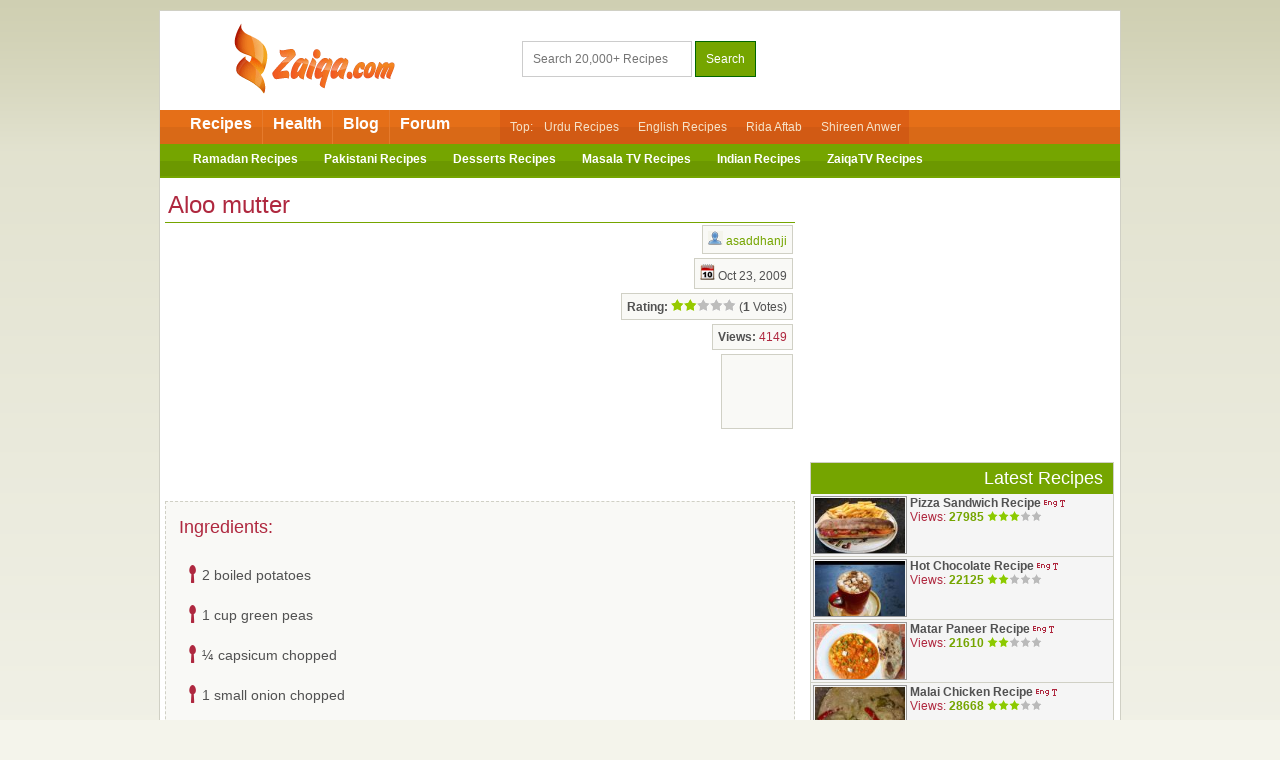

--- FILE ---
content_type: text/html; charset=UTF-8
request_url: http://www.zaiqa.com/recipe/985/aloo-mutter/
body_size: 6712
content:

<!DOCTYPE html>
<html xmlns="//www.w3.org/1999/xhtml">
<head>
<title>Aloo mutter | Zaiqa</title>
<meta name="description" content="Quick recipe for a main dish" />
<meta http-equiv="Content-Type" content="text/html; charset=UTF-8" />
<meta name="google-site-verification" content="8PW60Pj4rSsxmlMugQ9VRHJJHdW-jZ7G3ZlJidMK_Ms" />
<meta property="og:site_name" content="Zaiqa" />
<meta property="og:type" content="article" />
<meta property="og:image" content="https://www.zaiqa.com/contents/thumbs240x/985.jpg" />
<meta property="og:url" content="https://www.zaiqa.com/recipe/985/aloo-mutter/" />
<meta property="og:title" content="Aloo mutter" />
<meta property="og:description" content="Quick recipe for a main dish" />
<meta property="fb:app_id" content="127213147356631" />



<meta name="viewport" content="width=device-width, initial-scale=1">
<link rel="stylesheet" href="/normalize.css">
<link rel="stylesheet" href="/style.css">
<link rel="stylesheet" href="//netdna.bootstrapcdn.com/font-awesome/4.7.0/css/font-awesome.min.css" type="text/css" media="all" />
	
<script src="/includes/zaiqa.js"></script>

<script type="text/javascript">
window.google_analytics_uacct = "UA-2324352-7";
</script>

<script type="text/javascript">
var gaJsHost = (("https:" == document.location.protocol) ? "https://ssl." : "http://www.");
document.write(unescape("%3Cscript src='" + gaJsHost + "google-analytics.com/ga.js' type='text/javascript'%3E%3C/script%3E"));
</script>
<script type="text/javascript">
try {
var pageTracker = _gat._getTracker("UA-2324352-7");
pageTracker._trackPageview();
} catch(err) {}</script>


<script type='text/javascript'>
  var googletag = googletag || {};
  googletag.cmd = googletag.cmd || [];
  (function() {
    var gads = document.createElement('script');
    gads.async = true;
    gads.type = 'text/javascript';
    var useSSL = 'https:' == document.location.protocol;
    gads.src = (useSSL ? 'https:' : 'http:') +
      '//www.googletagservices.com/tag/js/gpt.js';
    var node = document.getElementsByTagName('script')[0];
    node.parentNode.insertBefore(gads, node);
  })();
</script>

<script type='text/javascript'>
  googletag.cmd.push(function() {
    googletag.defineSlot('/1006664/Z12', [728, 90], 'div-gpt-ad-1464431900418-0').addService(googletag.pubads());
    googletag.pubads().enableSingleRequest();
    googletag.enableServices();
  });
</script>

<script type='text/javascript'>
  googletag.cmd.push(function() {
    googletag.defineSlot('/1006664/Z13', [728, 90], 'div-gpt-ad-1464434114913-0').addService(googletag.pubads());
    googletag.pubads().enableSingleRequest();
    googletag.enableServices();
  });
</script>

<script type='text/javascript'>
  googletag.cmd.push(function() {
    googletag.defineSlot('/1006664/Z22', [300, 250], 'div-gpt-ad-1464436166905-0').addService(googletag.pubads());
    googletag.pubads().enableSingleRequest();
    googletag.enableServices();
  });
</script>

<script type='text/javascript'>
  googletag.cmd.push(function() {
    googletag.defineSlot('/1006664/ZMR2', [300, 250], 'div-gpt-ad-1467375345423-0').addService(googletag.pubads());
    googletag.pubads().enableSingleRequest();
    googletag.enableServices();
  });
</script>

<script type="text/javascript">
  window._taboola = window._taboola || [];
  _taboola.push({category:'auto'});
  !function (e, f, u) {
    e.async = 1;
    e.src = u;
    f.parentNode.insertBefore(e, f);
  }(document.createElement('script'),
  document.getElementsByTagName('script')[0],
  '//cdn.taboola.com/libtrc/zaiqa/loader.js');
</script> 
<script>(function() {
var _fbq = window._fbq || (window._fbq = []);
if (!_fbq.loaded) {
var fbds = document.createElement('script');
fbds.async = true;
fbds.src = '//connect.facebook.net/en_US/fbds.js';
var s = document.getElementsByTagName('script')[0];
s.parentNode.insertBefore(fbds, s);
_fbq.loaded = true;
}
_fbq.push(['addPixelId', '558834037603314']);
})();
window._fbq = window._fbq || [];
window._fbq.push(['track', 'PixelInitialized', {}]);
</script>

<noscript><img height="1" width="1" alt="" style="display:none" src="https://www.facebook.com/tr?id=558834037603314&amp;ev=PixelInitialized" /></noscript>

<script async src="//pagead2.googlesyndication.com/pagead/js/adsbygoogle.js"></script>
<script>
  (adsbygoogle = window.adsbygoogle || []).push({
    google_ad_client: "ca-pub-3327591199001531",
    enable_page_level_ads: true
  });
</script>
</head>
<body>

<div id="fb-root"></div>
<script>
  window.fbAsyncInit = function() {
    FB.init({
      appId      : '127213147356631',
      xfbml      : true,
      version    : 'v2.8'
    });
    FB.AppEvents.logPageView();
  };

  (function(d, s, id){
     var js, fjs = d.getElementsByTagName(s)[0];
     if (d.getElementById(id)) {return;}
     js = d.createElement(s); js.id = id;
     js.src = "//connect.facebook.net/en_US/sdk.js";
     fjs.parentNode.insertBefore(js, fjs);
   }(document, 'script', 'facebook-jssdk'));
</script>

	<div class="container">
		<div class="header section group">
			<div class="logo col span_1_of_3">
				<a href="/"><img class="logoimg" src="/images/logo2.gif" alt="Zaiqa Cooking Recipes"></a>
			</div>
			<div class="search col span_1_of_3">
				<form method="post" action="/search.php">
					<input type="text" name="stxt" class="stxt" placeholder="Search 20,000+ Recipes" />
					<input type="hidden" name="searchin" value="text">
					<input type="submit" name="submit" value="Search" class="button-primary"/>
				</form>
			</div>
            
		</div>
		
		<div class="section group">
			<div class="menu">
				<div class="mainlinks">
				<ul>
					<li><a href="/">Recipes</a></li>
					<li><a href="/health/">Health</a></li>
					<li><a href="/blog/">Blog</a></li>
					<li><a href="/forum/" class="m1_last">Forum</a></li>
				</ul>
				</div>
				<div class="sublinks">
					Top:
					<a href="/recipes/urdu/">Urdu Recipes</a>
					<a href="/recipes/english/">English Recipes</a>
					<a href="/recipes/rida-aftab/" class="hide780">Rida Aftab</a>
					<a href="/recipes/shireen-anwar/" class="hide780">Shireen Anwer</a>
				</div>
			</div>
		</div>

				
		<div class="section group">
			<div class="menu2">
				<ul>
					<li><a href="/recipes/ramadan/">Ramadan Recipes</a></li>
					<li><a href="/recipes/pakistani/">Pakistani Recipes</a></li>
					<li><a href="/recipes/sweets-desserts/">Desserts Recipes</a></li>
					<li class="hide650"><a href="/recipes/masala-tv/">Masala TV Recipes</a></li>
					<li class="hide780"><a href="/recipes/indian/">Indian Recipes</a></li>
					<li class="hide850"><a href="/recipes/zaiqa-tv/">ZaiqaTV Recipes</a></li>
				</ul>
			</div>
		</div>
		

		<div class="section group">

		
			<div class="col span_2_of_3">
<!--INFOLINKS_ON-->				<div class="recipes leftgap">
<script type='text/javascript'>
var astart = 'true';
</script>


					<h1 class="btm_green">Aloo mutter</h1>
					
															<div class="recipe_author group">
					
												<div class="adbox2 left" style="max-width: 300px;">
							<script async src="//pagead2.googlesyndication.com/pagead/js/adsbygoogle.js"></script>
							<!-- Zaiqa - 300x250 - Recipe -->
							<ins class="adsbygoogle"
								 style="display:inline-block;width:300px;height:250px"
								 data-ad-client="ca-pub-3327591199001531"
								 data-ad-slot="2367322332"></ins>
							<script>
							(adsbygoogle = window.adsbygoogle || []).push({});
							</script>
						</div>						
						<div class="authinfo right"><img src="/images/icouser.gif" /> <a href="/user/1269">asaddhanji</a></div>
						<div class="authinfo right"><img src="/images/icocalendar.gif" /> Oct 23, 2009</div>
						<div class="authinfo right"><b>Rating:</b> <img src="/images/s2.gif" alt="1 Star" title="1 Star" id="st1" onMouseOver="rating('1');" onMouseOut="clear_rating('1');" onClick="vote('985','1');"><img src="/images/s2.gif" alt="2 Star" title="2 Star" id="st2" onMouseOver="rating('2');" onMouseOut="clear_rating('2');" onClick="vote('985','2');"><img src="/images/s1.gif" alt="3 Star" title="3 Star" id="st3" onMouseOver="rating('3');" onMouseOut="clear_rating('3');" onClick="vote('985','3');"><img src="/images/s1.gif" alt="4 Star" title="4 Star" id="st4" onMouseOver="rating('4');" onMouseOut="clear_rating('4');" onClick="vote('985','4');"><img src="/images/s1.gif" alt="5 Star" title="5 Star" id="st5" onMouseOver="rating('5');" onMouseOut="clear_rating('5');" onClick="vote('985','5');"> (<strong>1</strong> Votes)</div>
						<div class="authinfo right"><b>Views:</b> <span style="color:#af283f;">4149</span></div>
						<div class="authinfo right"><iframe src="//www.facebook.com/plugins/like.php?href=https%3A%2F%2Fwww.zaiqa.com/recipe/985/aloo-mutter/&amp;layout=box_count&amp;show_faces=false&amp;width=60&amp;action=like&amp;colorscheme=light&amp;height=60" scrolling="no" frameborder="0" style="border:none; overflow:hidden; width:60px; height:60px;" allowTransparency="true"></iframe></div>

					</div>
										
					<div class="recipebox">

					<h2>Ingredients:</h2>
<ul>
<li>2 boiled potatoes </li>
<li>1 cup green peas </li>
<li>&frac14; capsicum chopped </li>
<li>1 small onion chopped </li>
<li>1 tsp chilli powder</li>
<li>&frac12; tsp turmeric powder</li>
<li>1/2 cup tomato puree </li>
<li>1 tbsp cream</li>
<li>a pinch sugar</li>
<li>1 tsp oil</li>
<li>salt to taste</li></ul>
<h2>Method:</h2>
<ol>
<li>Heat the oil, add onion, chili powder &amp; turmeric &amp; stir for a few seconds. </li>
<li>Add tomato puree, potatoes, green peas &amp; capsicum &amp; stir again. </li>
<li>Add sugar &amp; salt and mix well. </li>
<li>Just before serving, add the cream to the gravy &amp; mix well. </li>
<li>Serve hot.</li></ol><br />
								
					</div> <!-- Recipe Box -->


<script type="text/javascript">
amzn_assoc_placement = "adunit0";
amzn_assoc_search_bar = "false";
amzn_assoc_tracking_id = "zaiqa-20";
amzn_assoc_ad_mode = "manual";
amzn_assoc_ad_type = "smart";
amzn_assoc_marketplace = "amazon";
amzn_assoc_region = "US";
amzn_assoc_title = "Picked For You";
amzn_assoc_asins = "B015ORL3B8,B00XTAFYKY,B00HNTPEWU,B00QPNVC0I";
amzn_assoc_linkid = "4e0243d3c51bcf646873fc3a6171779a";
</script>
<script src="//z-na.amazon-adsystem.com/widgets/onejs?MarketPlace=US"></script>

					<div style="margin:0;width:336px;">
<script async src="//pagead2.googlesyndication.com/pagead/js/adsbygoogle.js"></script>
<!-- Zaiqa - LR - Recipe 2 -->
<ins class="adsbygoogle"
     style="display:inline-block;width:336px;height:280px"
     data-ad-client="ca-pub-3327591199001531"
     data-ad-slot="4793039537"></ins>
<script>
(adsbygoogle = window.adsbygoogle || []).push({});
</script>
</div><div style="max-height:300px;margin-bottom:60px;">
<script async src="//pagead2.googlesyndication.com/pagead/js/adsbygoogle.js"></script>
<!-- Zaiqa - Matched w-Ads -->
<ins class="adsbygoogle"
     style="display:block"
     data-ad-client="ca-pub-3327591199001531"
     data-ad-slot="5484575536"
     data-ad-format="autorelaxed"></ins>
<script>
(adsbygoogle = window.adsbygoogle || []).push({});
</script>
</div>
					<p>Quick recipe for a main dish</p>

					<div class="tags">
						Tags: 
						<a href="/recipes/aloo-mutter-salan/">Aloo Mutter Salan</a>, <a href="/recipes/potato-pea-gravy/">Potato Pea Gravy</a>, <a href="/recipes/aloo-mutter/">Aloo mutter</a>					</div> <!-- tags -->



					<div class="related_recipes">
						<div class="latest_head">Related Recipes</div>
						<div class="rlist">
							<ul>
																<li class="group"><a href="/recipe/61/aloo-bukharay-ki-chutni/"><div class="recipelist_thumb"><img src="/contents/thumbs120x/61.jpg"></div>Aloo Bukharay Ki Chutni</a></li>
																<li class="group"><a href="/recipe/917/aloo-ki-kachoriyan-by-chef-zubaida-tariq/"><div class="recipelist_thumb"><img src="/contents/thumbs120x/917.jpg"></div>Aloo ki Kachoriyan By Chef Zubaida Tariq</a></li>
																<li class="group"><a href="/recipe/918/aloo-ki-salad-by-chef-zubaida-tariq/"><div class="recipelist_thumb"><img src="/contents/thumbs120x/918.jpg"></div>Aloo KI Salad By Chef Zubaida Tariq,</a></li>
																<li class="group"><a href="/recipe/919/aloo-keema-by-chef-zubaida-tariq/"><div class="recipelist_thumb"><img src="/contents/thumbs120x/919.jpg"></div>Aloo Keema By Chef Zubaida Tariq</a></li>
														</ul>
						</div>
					</div> <!-- related recipes -->

					<div class="related_categories">
						<div class="latest_head">Related Categories</div>
						<div class="related_list">
						<a href="/recipes/stove/">Stove</a><a href="/recipes/potatoe/">Potatoe</a><a href="/recipes/pakistani/">Pakistani</a><a href="/recipes/hot/">Hot</a><a href="/recipes/vegetables/">Vegetables</a>						</div>
					</div> <!-- related categories -->

					
					<div class="comments">
						<div class="latest_head">Comments (0)</div>
						<div class="comments_list">
						You must be logged in to comment							<ul>
														</ul>
						</div>
					</div> <!-- comments -->

				</div>			</div><!-- END Main -->

			<div class="sidebar col span_1_of_3">
				
<div class="adbox">
<script async src="//pagead2.googlesyndication.com/pagead/js/adsbygoogle.js"></script>
<!-- Zaiqa - Right -->
<ins class="adsbygoogle"
     style="display:block"
     data-ad-client="ca-pub-3327591199001531"
     data-ad-slot="9412817537"
     data-ad-format="auto"></ins>
<script>
(adsbygoogle = window.adsbygoogle || []).push({});
</script>
</div>
<div class="adbox">
<div class="fb-page"
	data-href="https://www.facebook.com/zaiqacom"
	data-width="300"
	data-small-header="true"
	data-hide-cover="false"
	data-show-facepile="true"
	data-show-posts="false">
</div>
</div>
				
				<div class="latest_recipes">
					<div class="latest_head">Latest Recipes</div>
					<div class="latest_list">
						<ul>
													<li class="group"><a href="/recipe/36975/pizza-sandwich/"><div class="recipelist_thumb"><img src="/contents/thumbs120x/36975.jpg"></div> Pizza Sandwich Recipe</a> <img src="/images/english.gif"> <img src="/images/txt.gif"><br>Views: <span class="bold green">27985</span> <img src="/images/star3.gif" height="10" width="55" border="0">
							</li>
													<li class="group"><a href="/recipe/36974/hot-chocolate/"><div class="recipelist_thumb"><img src="/contents/thumbs120x/36974.jpg"></div> Hot Chocolate Recipe</a> <img src="/images/english.gif"> <img src="/images/txt.gif"><br>Views: <span class="bold green">22125</span> <img src="/images/star2.gif" height="10" width="55" border="0">
							</li>
													<li class="group"><a href="/recipe/36973/matar-paneer/"><div class="recipelist_thumb"><img src="/contents/thumbs120x/36973.jpg"></div> Matar Paneer Recipe</a> <img src="/images/english.gif"> <img src="/images/txt.gif"><br>Views: <span class="bold green">21610</span> <img src="/images/star2.gif" height="10" width="55" border="0">
							</li>
													<li class="group"><a href="/recipe/36972/malai-chicken/"><div class="recipelist_thumb"><img src="/contents/thumbs120x/36972.jpg"></div> Malai Chicken Recipe</a> <img src="/images/english.gif"> <img src="/images/txt.gif"><br>Views: <span class="bold green">28668</span> <img src="/images/star3.gif" height="10" width="55" border="0">
							</li>
													<li class="group"><a href="/recipe/36971/oreo-cupcakes/"><div class="recipelist_thumb"><img src="/contents/thumbs120x/36971.jpg"></div> Oreo Cupcakes Recipe</a> <img src="/images/english.gif"> <img src="/images/txt.gif"><br>Views: <span class="bold green">22791</span> <img src="/images/star1.gif" height="10" width="55" border="0">
							</li>
													<li class="group"><a href="/recipe/36970/vegetable-biryani/"><div class="recipelist_thumb"><img src="/contents/thumbs120x/36970.jpg"></div> Vegetable Biryani Recipe</a> <img src="/images/english.gif"> <img src="/images/txt.gif"><br>Views: <span class="bold green">23109</span> <img src="/images/star3.gif" height="10" width="55" border="0">
							</li>
													<li class="group"><a href="/recipe/36969/tiramisu-cupcake/"><div class="recipelist_thumb"><img src="/contents/thumbs120x/36969.jpg"></div> Tiramisu Cupcake Recipe</a> <img src="/images/english.gif"> <img src="/images/txt.gif"><br>Views: <span class="bold green">22151</span> <img src="/images/star3.gif" height="10" width="55" border="0">
							</li>
													<li class="group"><a href="/recipe/36968/chicken-caesar-salad/"><div class="recipelist_thumb"><img src="/contents/thumbs120x/36968.jpg"></div> Chicken Caesar Salad Recipe</a> <img src="/images/english.gif"> <img src="/images/txt.gif"><br>Views: <span class="bold green">21220</span> <img src="/images/star3.gif" height="10" width="55" border="0">
							</li>
													<li class="group"><a href="/recipe/36967/rainbow-cake/"><div class="recipelist_thumb"><img src="/contents/thumbs120x/36967.jpg"></div> Rainbow Cake Recipe</a> <img src="/images/english.gif"> <img src="/images/txt.gif"><br>Views: <span class="bold green">20493</span> <img src="/images/star2.gif" height="10" width="55" border="0">
							</li>
													<li class="group"><a href="/recipe/36966/white-chicken-pasta/"><div class="recipelist_thumb"><img src="/contents/thumbs120x/36966.jpg"></div> White Chicken Pasta Recipe</a> <img src="/images/english.gif"> <img src="/images/txt.gif"><br>Views: <span class="bold green">23063</span> <img src="/images/star2.gif" height="10" width="55" border="0">
							</li>
													<li class="group"><a href="/recipe/36965/spicy-fried-chicken/"><div class="recipelist_thumb"><img src="/contents/thumbs120x/36965.jpg"></div> Spicy Fried Chicken Recipe</a> <img src="/images/english.gif"> <img src="/images/txt.gif"><br>Views: <span class="bold green">23224</span> <img src="/images/star1.gif" height="10" width="55" border="0">
							</li>
													<li class="group"><a href="/recipe/36964/pasanda-biryani/"><div class="recipelist_thumb"><img src="/contents/thumbs120x/36964.jpg"></div> Pasanda Biryani Recipe</a> <img src="/images/english.gif"> <img src="/images/txt.gif"><br>Views: <span class="bold green">20410</span> <img src="/images/star2.gif" height="10" width="55" border="0">
							</li>
													<li class="group"><a href="/recipe/36963/dhaba-dal/"><div class="recipelist_thumb"><img src="/contents/thumbs120x/36963.jpg"></div> Dhaba Dal Recipe</a> <img src="/images/english.gif"> <img src="/images/txt.gif"><br>Views: <span class="bold green">22361</span> <img src="/images/star1.gif" height="10" width="55" border="0">
							</li>
													<li class="group"><a href="/recipe/36962/chicken-malai-handi/"><div class="recipelist_thumb"><img src="/contents/thumbs120x/36962.jpg"></div> Chicken Malai Handi Recipe</a> <img src="/images/english.gif"> <img src="/images/txt.gif"><br>Views: <span class="bold green">22296</span> <img src="/images/star3.gif" height="10" width="55" border="0">
							</li>
													<li class="group"><a href="/recipe/36961/szechuan-soup/"><div class="recipelist_thumb"><img src="/contents/thumbs120x/36961.jpg"></div> Szechuan Soup Recipe</a> <img src="/images/english.gif"> <img src="/images/txt.gif"><br>Views: <span class="bold green">20354</span> <img src="/images/star1.gif" height="10" width="55" border="0">
							</li>
													<li class="group"><a href="/recipe/36959/masala-bhindi/"><div class="recipelist_thumb"><img src="/contents/thumbs120x/36959.jpg"></div> Masala Bhindi Recipe</a> <img src="/images/english.gif"> <img src="/images/txt.gif"><br>Views: <span class="bold green">23193</span> <img src="/images/star3.gif" height="10" width="55" border="0">
							</li>
													<li class="group"><a href="/recipe/36958/chicken-stroganoff/"><div class="recipelist_thumb"><img src="/contents/thumbs120x/36958.jpg"></div> Chicken Stroganoff Recipe</a> <img src="/images/english.gif"> <img src="/images/txt.gif"><br>Views: <span class="bold green">18186</span> <img src="/images/star1.gif" height="10" width="55" border="0">
							</li>
													<li class="group"><a href="/recipe/36957/peppercorn-steak/"><div class="recipelist_thumb"><img src="/contents/thumbs120x/36957.jpg"></div> Peppercorn Steak Recipe</a> <img src="/images/english.gif"> <img src="/images/txt.gif"><br>Views: <span class="bold green">18586</span> <img src="/images/star1.gif" height="10" width="55" border="0">
							</li>
													<li class="group"><a href="/recipe/36956/reshmi-chicken-biryani/"><div class="recipelist_thumb"><img src="/contents/thumbs120x/36956.jpg"></div> Reshmi Chicken Biryani Recipe</a> <img src="/images/english.gif"> <img src="/images/txt.gif"><br>Views: <span class="bold green">22591</span> <img src="/images/star2.gif" height="10" width="55" border="0">
							</li>
													<li class="group"><a href="/recipe/36955/buffalo-wings/"><div class="recipelist_thumb"><img src="/contents/thumbs120x/36955.jpg"></div> Buffalo Wings Recipe</a> <img src="/images/english.gif"> <img src="/images/txt.gif"><br>Views: <span class="bold green">20120</span> <img src="/images/star1.gif" height="10" width="55" border="0">
							</li>
													<li class="group"><a href="/recipe/36954/chicken-65/"><div class="recipelist_thumb"><img src="/contents/thumbs120x/36954.jpg"></div> Chicken 65 Recipe</a> <img src="/images/english.gif"> <img src="/images/txt.gif"><br>Views: <span class="bold green">25061</span> <img src="/images/star2.gif" height="10" width="55" border="0">
							</li>
													<li class="group"><a href="/recipe/36953/vegetable-burger/"><div class="recipelist_thumb"><img src="/contents/thumbs120x/36953.jpg"></div> Vegetable Burger Recipe</a> <img src="/images/english.gif"> <img src="/images/txt.gif"><br>Views: <span class="bold green">20126</span> <img src="/images/star1.gif" height="10" width="55" border="0">
							</li>
													<li class="group"><a href="/recipe/36952/chocolate-brownie-sizzler/"><div class="recipelist_thumb"><img src="/contents/thumbs120x/36952.jpg"></div> Chocolate Brownie Sizzler Recipe</a> <img src="/images/english.gif"> <img src="/images/txt.gif"><br>Views: <span class="bold green">20570</span> <img src="/images/star1.gif" height="10" width="55" border="0">
							</li>
													<li class="group"><a href="/recipe/36951/beef-nachos/"><div class="recipelist_thumb"><img src="/contents/thumbs120x/36951.jpg"></div> Beef Nachos Recipe</a> <img src="/images/english.gif"> <img src="/images/txt.gif"><br>Views: <span class="bold green">19584</span> <img src="/images/star1.gif" height="10" width="55" border="0">
							</li>
													<li class="group"><a href="/recipe/36950/bohri-chicken/"><div class="recipelist_thumb"><img src="/contents/thumbs120x/36950.jpg"></div> Bohri Chicken Recipe</a> <img src="/images/english.gif"> <img src="/images/txt.gif"><br>Views: <span class="bold green">21923</span> <img src="/images/star3.gif" height="10" width="55" border="0">
							</li>
												</ul>
					</div>
				</div><!-- END Latest Recipes -->

				
								
								
				<div class="latest_blog">
					<div class="latest_head">Health</div>
					<ul>
					<li><a href="/beauty/skin-whitening-remedies/">Simple Remedies For Skin Whitening At Home</a></li><li><a href="/beauty/shiny-healthy-nails/">11 Things You Can Do For Clean, Shiny And Healthy Nails</a></li><li><a href="/beauty/under-eye-wrinkles/">How To Remove Under-Eye Wrinkles Naturally</a></li><li><a href="/beauty/clear-spotless-skin-remedies/">7 Easy Home Remedies For Clear Spotless Skin</a></li><li><a href="/health/best-fruits-diabetics/">9 Best Fruits That Are Good For Diabetics</a></li>					</ul>
				</div><!-- END Latest Articles -->

				<div class="latest_blog">
					<div class="latest_head">Recent Blog Posts</div>
					<ul>
					<li><a href="/blog/importance-water-intake-winters">Importance of Water Intake in Winters</a></li><li><a href="/blog/heat-winter-dash-winter-spices">Heat This Winter with the Dash of Winter Spices</a></li><li><a href="/blog/common-winter-allergies-natural-ways-cure">5 Most Common Winter Allergies and Natural Ways to Cure Them</a></li><li><a href="/blog/facial-massage-skin-benefits">7 Ways Facial Massage Can Be Beneficial for Your Skin</a></li><li><a href="/blog/winter-weather-causes-dry-skin">10 Reasons That Cause Dry Skin in Winter Weathers</a></li>					</ul>
				</div><!-- END Latest Blog -->
				
								
				<div class="latest_comments">
					<div class="latest_head">Latest Comments</div>
					<div class="latest_comments_com gray">
					
					- <b>Unique Larki:</b> i made aalloo keema today... <a href="/recipe/9022/anda-gosht-aloo-qeema-and-fry-maash-daal-lari-adda-special-by-shireen-anwer/">#</a><br>
- <b>Unique Larki:</b> I tried Mash ki daal yest... <a href="/recipe/16843/dhaba-maash-daal-and-dhaba-chicken-karahi-by-farah-jahanzeb-khan/">#</a><br>
- <b>seemva:</b> thanks for reposting this... <a href="/recipe/11188/chicken-pasta-red-sauce-shikam-puri-goli-kabab-and-chocolate-macaroons-cake-eid-day-1-by-shireen-anwer/">#</a><br>
- <b>ayeshaimran61:</b> why can&#039;t i see any ... <a href="/recipe/26579/keri-ka-sharbat-by-chef-gulzar/">#</a><br>
- <b>ayeshaimran61:</b> can&#039;t watch video
 ... <a href="/recipe/20159/makhaddi-halwa-chicken-katakat-and-yakhni-pulao-by-shireen-anwer/">#</a><br>
- <b>Noureen:</b> Hi,

Your secret tips f... <a href="/recipe/6794/tikka-biryani-and-aloo-bukhara-ki-chatni-by-chef-samina/">#</a><br>
- <b>saman s:</b> Hi I&#039;m not able to v... <a href="/recipe/4682/khara-masala-gosht-by-shireen-anwer/">#</a><br>
- <b>irfanamughal:</b> I want to see video dhaga... <a href="/recipe/11887/dhaga-kabab-and-bbq-raita-by-shireen-anwer/">#</a><br>
- <b>12rukhsana:</b> why is video not play?
 ... <a href="/recipe/8408/chinioti-handi-and-gulab-jamun-by-shireen-anwer/">#</a><br>
- <b>saramoin:</b> Why these videos of *Hot ... <a href="/recipe/3453/eclairs-by-ayesha-omar/">#</a><br>

					</div>
				</div><!-- END comments -->


				
				

			</div> <!-- sidebar -->
		</div>

		<div class="footer">
			<div class="section group" style="background: #ebebdd; border-top: #d0d0c5 1px solid; border-bottom: #d0d0c5 1px solid;">
				<div class="col span_2_of_3" style="padding: 25px 0px;">
					<a href="/">Home</a> | <a href="/glossary/">Glossary</a> | <a href="/contact">Contact</a> | <a href="/policy">Privacy Policy</a> | <a href="/policy#tos">Terms of Services</a> | <a href="/policy#copyright">Copyright / DMCA</a> | <a href="/rss.php">RSS</a>
				</div>
				<div class="col span_1_of_3" style="vertical-align:middle;">
					<strong>FOLLOW US ON</strong><br /><br />
					<a href="https://www.facebook.com/zaiqacom/"><img src="/images/social-facebook.png" /></a> 
				 	<a href="https://twitter.com/zaiqacom"><img src="/images/social-twitter.png" /></a> 
				 	<a href="https://www.pinterest.com/zaiqacom/"><img src="/images/social-pinterest.png" /></a>
				</div>
			</div>
			
			<div class="right" style="padding: 10px;">
				Division of: <a href="http://www.avonix.com/">Avonix.com</a>
			</div>
		</div>
	</div>

<script type="text/javascript">
    var infolink_pid = 468809;
    var infolink_wsid = 0;
</script>
<script type="text/javascript" src="//resources.infolinks.com/js/infolinks_main.js"></script>


 <script type="text/javascript">
  window._taboola = window._taboola || [];
  _taboola.push({flush: true});
</script> 

</body>
</html><!-- 0.27572 -->

--- FILE ---
content_type: text/html; charset=utf-8
request_url: https://www.google.com/recaptcha/api2/aframe
body_size: 267
content:
<!DOCTYPE HTML><html><head><meta http-equiv="content-type" content="text/html; charset=UTF-8"></head><body><script nonce="exIa8uUjvdhXkNmtMgghDw">/** Anti-fraud and anti-abuse applications only. See google.com/recaptcha */ try{var clients={'sodar':'https://pagead2.googlesyndication.com/pagead/sodar?'};window.addEventListener("message",function(a){try{if(a.source===window.parent){var b=JSON.parse(a.data);var c=clients[b['id']];if(c){var d=document.createElement('img');d.src=c+b['params']+'&rc='+(localStorage.getItem("rc::a")?sessionStorage.getItem("rc::b"):"");window.document.body.appendChild(d);sessionStorage.setItem("rc::e",parseInt(sessionStorage.getItem("rc::e")||0)+1);localStorage.setItem("rc::h",'1769509323681');}}}catch(b){}});window.parent.postMessage("_grecaptcha_ready", "*");}catch(b){}</script></body></html>

--- FILE ---
content_type: text/css
request_url: http://www.zaiqa.com/style.css
body_size: 2794
content:
body {
	background: #f4f4eb;
	background: #f4f4eb url(/images/bg.gif) repeat-x;
	font-family: "Trebuchet MS", Arial, Helvetica, sans-serif;
	font-size: 12px;
	color: #525252;
	margin: 10px auto 10px auto;
}

a {
	text-decoration: none;
	color: #75a500;
}
a:hover {
	text-decoration: underline;
	color: #75a500;
}

h1, h2, h3 {
	margin: 0;
	padding: 3px;
	font-family: "Trebuchet MS",Arial,Helvetica,sans-serif;
	color: #af283f;
	font-size: 24px;
	font-weight: normal;
}

h2 {
	font-size: 18px;
}

h3 {
	color: #75a500;
	font-size:16px;
}

.btm_green {
	border-bottom: #75a500 1px solid;
}

.container {
	margin: 0 auto;
	max-width: 960px;
	background: #fff;
	border: #d0d0c5 1px solid;
}

.green {
	color: #75a500;
}
.gray {
	color: #525252;
}
.maroon {
	color: #af283f;
}
.bold {
	font-weight: bold;
}
.rightalign {
	text-align: right;
}
.left {
	float: left;
}
.right {
	float: right;
}

/*  SECTIONS  */
.section {
	clear: both;
	padding: 0px;
	margin: 0px;
}

/*  COLUMN SETUP  */
.col {
	display: block;
	float:left;
	margin: 1% 0 1% 1.6%;
}
.col:first-child { margin-left: 0; }


/*  GROUPING  */
.group:before,
.group:after {
	content:"";
	display:table;
}
.group:after {
	clear:both;
}
.group {
    zoom:1; /* For IE 6/7 */
}

/*  GRID OF THREE  */
.span_3_of_3 {
	width: 100%;
}
.span_2_of_3 {
	width: 66.1%;
}
.span_1_of_3 {
	width: 32.2%;
}

a {
	text-decoration: none;
}

.logo {
	text-align: center;
	height: 80px;
}

.search {
	height: 60px;
	padding-top: 20px;
	text-align: center;
}

.search input {
	color: #666666;
	padding: 10px 10px;
	border: #cccccc 1px solid;
	font-family: Arial, Helvetica, sans-serif;
	font-size: 12px;
}

.button.button-primary,
button.button-primary,
input[type="submit"].button-primary,
input[type="reset"].button-primary,
input[type="button"].button-primary {
  color: #FFF;
  background-color: #75a500;
  border-color: #060; }

.login {
	-moz-border-radius: 6px;
	-webkit-border-radius: 6px;
	-khtml-border-radius: 6px;
	border-radius: 6px;
	background: #ececec;
	padding: 5px;
}

.login_title {
	font-weight: bold;
}
.login_left {
	float: left;
	width: 49%;
}
.login_right {
	float: right;
	text-align: right;
	width: 49%;
}
.login input {
	width: 100%;
}
.login .login_submit_button {
	width: 50px;
}

.menu {
	background: #e56f18 url(/images/header2_menubg.gif) repeat-x;
	height: 34px;
	padding-left: 20px;
}
.menu .mainlinks {
	float: left;
	height: 34px;
}
.menu ul, .menu ul li, .menu2 ul, .menu2 ul li {
	list-style: none;
	display: inline;
}
.menu ul li a {
	float: left;
	color: #fefefe;
	font-family: "Trebuchet MS", Arial, Helvetica, sans-serif;
	font-size: 16px;
	font-weight: bold;
	padding: 5px 10px 0 10px;
	height: 29px;
	border-right: #e57b2d 1px solid;
}
.menu ul li .m1_last {
	border: none;
}
.menu ul li .m1_recipes {
	background: #75a500 url(/images/header2_menubgg.gif) repeat-x;
}
.menu ul li a:hover {
	background: #75a500 url(/images/header2_menubgg.gif) repeat-x;
	text-decoration: none;
}

.menu .sublinks {
	float: left;
	background: #dc5f15 url(/images/header2_menubgo.gif) repeat-x;
	height: 24px;
	padding: 10px 0px 0px 10px;
	color: #f6e2c7;
	font-size: 12px;
	font-family: "Trebuchet MS", Arial, Helvetica, sans-serif;
	text-align: center;
}
.menu .sublinks a {
	color: #f6e2c7;
	font-size: 12px;
	font-family: "Trebuchet MS", Arial, Helvetica, sans-serif;
	margin: 0 8px;
}

.menu2 {
	background: #75a500 url(/images/header2_menubgg.gif) repeat-x;
	height: 34px;
	padding-left: 20px;
}
.menu2 ul li a {
	float: left;
	color: #ffffff;
	font-family: "Trebuchet MS", Arial, Helvetica, sans-serif;
	font-size: 12px;
	font-weight: bold;
	padding: 8px 13px 0 13px;
}

/*** Sidebar ***/
.sidebar {
	/* min-width: 300px; */
}

.latest_recipes, .latest_blog, .latest_comments, .home_categories {
	border: #d0d0c5 1px solid;
	border-bottom: #d0d0c5 5px solid;
	background: #f5f5f5;
	color: #af283f;
	margin: 0px 5px 5px 0px;
	text-align: left;
}

.latest_recipes a, .rlist a {
	color: #525252;
	font-family: Arial,Helvetica,sans-serif;
	font-size: 12px;
	font-weight: bold;
	text-decoration: none;
}

.latest_recipes a:hover, .rlist a:hover {
	color: #af283f;
	text-decoration: none;
}

.latest_head {
	background: #75a500;
	text-align: right;
	font-size: 18px;
	color: #ffffff;
	padding: 5px 10px;
}


.recipelist_thumb {
	float: left;
	height: 54px;
	width: 90px;
	margin-right: 3px;
	padding: 1px;
	border: #999 1px solid;
	overflow: hidden;
}
.recipelist_thumb img {
	height: 67px;
	width: 90px;
}

.latest_list {
	height: 400px;
	overflow: auto;
}

.latest_list ul {
	list-style: none;
	margin: 0;
	padding: 0;
}
.latest_list ul li {
	padding: 2px;
	border-bottom: #d0d0c5 1px solid;
}

.latest_blog a {
	color: #af283f;
}

.latest_blog ul {
	padding-left: 20px;
}
.latest_blog ul li {
	padding: 3px 0;
	border-bottom: #d0d0c5 1px solid;
}
.latest_blog ul li:last-child {
	border-bottom: none;
}

.latest_comments_com {
	padding: 5px;
}

/*** END sidebar ***/

.leftgap {
	margin-left: 5px;
}
.rightgap {
	margin-right: 5px;
}
.topgap {
	margin-top: 10px;
}

.home_categories {
	color: #525252;
	margin: 0px 0px 5px 5px;
	background: #ebebdd;
}
.home_categories p {
	padding: 0 5px;
}
.home_categories a {
	float: left;
	display: inline;
	width: 92px;
	height: 90px;
	text-align: center;
	color: #525252;
	margin: 2px;
}
.home_categories a:hover {
	color: #af283f;
	text-decoration: none;
}

.home_allcats {
	float:left;
	text-align:right;
	width: 100%;
}
.home_allcats a {
	float: right;
	margin: 5px 10px;
	width: auto;
	height: auto;
	color: #af283f;
}
.home_allcats a:hover {
	text-decoration: underline;
}

.latest_bloghome {
	margin-bottom: 5px;
}
.blog_largethumb {
	float: left;
	width: 150px;
	height: 130px;
	margin: 3px;
	padding: 1px;
	border: #999 1px solid;
	overflow: hidden;
}
/*
.blog_largethumb img {
	margin-left: -50px;
}
*/

.blogmore {
	border: #525252 1px dashed;
	background-color: #af283f;
	padding: 2px 5px;
	margin: 2px;
	color: #fff;
}

.latest_bloghome_small {
	width: 49%;
	background: #ebebdd;
	margin: 5px 0px;
}
.latest_bloghome_small img {
	float: left;
	margin: 3px;
}
.latest_bloghome_small h3 {
	font-size: 14px;
}

/*** Recipes ***/
#breadcrumb a {
	color: #999;
}
#breadcrumb {
	padding-left: 3px;
}

.pnums {
	font-weight: bold;
	padding: 2px 0px;
	color:#af283f;
}
.pnums a {
	display: inline-block;
	text-decoration: none;
	font-size: 12px;
	font-weight: bold;
	border: #d0d0c5 1px dashed;
	background-color: #f9f9f6;
	padding: 2px 5px;
	margin: 2px;
	color: #af283f;
}
.pnums a:hover {
	text-decoration: underline;
	color: #525252;
	border: #525252 1px dashed
}
.cpage {
	display: inline-block;
	text-decoration: none;
	font-size: 12px;
	font-weight: bold;
	border: #525252 1px dashed;
	background-color: #af283f;
	padding: 2px 5px;
	margin: 2px;
	color: #fff;
}
.rlist {

}
.rlist ul {
	list-style: none;
	margin: 0;
	padding: 0;
}
.rlist ul li {
	padding: 5px;
	margin: 5px 0px;
	background: #f9f9f6;
	border: #b2b2a5 1px dashed;
}
.rlist ul li:hover {
	background: #fff;
}

.recipebox {
	border: #d0d0c5 1px dashed;
	background: #f9f9f6;
	padding: 10px;
	margin: 5px 0;
	font-size: 14px;
	line-height: 180%;
}

.recipebox h2 {
	margin-bottom: 20px;
}

.recipebox ol, .recipebox ul {
	margin: 0;
	padding: 0;
	list-style-type: none;
}

.recipebox ul li {
	margin-bottom: 15px;
	margin-left: 28px;
}

.recipebox ul li:before {
	font: normal normal normal 18px/1 'FontAwesome';
	content: '\f1b1';
	margin:0 5px 0 -15px;
	color: #AF283F;
}

.recipebox ol li {
	counter-increment: step-counter;
	margin-bottom: 15px;
	margin-left: 10px;
}

.recipebox ol li::before {
	content: counter(step-counter);
	margin-right: 5px;
	font-size: 80%;
	background-color: rgb(175,40,63);
	color: white;
	font-weight: bold;
	padding: 3px 8px;
	border-radius: 3px;
}

.recipe_author .authinfo {
	padding: 5px;
	margin: 2px;
	clear: right;
	background: #f9f9f6;
	border: #d0d0c5 1px solid;
}

.tags {
	color: #af283f;
	font-weight: bold;
	padding-left: 10px;
}

.rchildlist ul {
	list-style: none;
	margin: 0;
}
.rchildlist ul li {
	padding: 5px;
	margin: 5px 0px;
	background: #ffffff;
}
.rchildlist ul li a {
	font-size: 16px;
}

.related_categories {
	border: #d0d0c5 1px solid;
}

.related_list {
	background: #f9f9f6;
}
.related_list a {
	display: inline-block;
	background: #ffffff;
	padding: 5px 10px;
	margin: 5px;
}

.comments {
	margin: 5px 0;
	border: #d0d0c5 1px solid;
}
.comments form {
	margin: 5px;
}
.comments textarea {
	width: 98%;
}

.comments ul {
	list-style: none;
	margin: 0;
	padding: 0 5px;
}
.comments ul li {
	border: #d0d0c5 1px solid;
	padding: 5px;
	margin: 10px 0;
	background: #f9f9f6;
}

.recipe_categories a {
	display: inline-block;
	background: #f9f9f6;
	color: #525252;
	padding: 5px 10px;
	margin: 5px 2px;
}

.recipes_catbox {
	margin-bottom: 20px;
}

.recipes_catbox a {
	text-align: center;
}

.recipes_catbox_list {
	width: 130px;
	height: 170px;
	margin: 0 10px;
	float: left;
	text-align: center;
}

.vidallowed {
	border: #d0d0c5 1px solid;
	background: #ffffff;
	padding: 5px;
	margin: 5px 0;
}

/*** articles ***/
.articles {
	font-size: 14px;
	line-height: 180%;
}
.articles .aligncenter {
	display: block;
	margin-left: auto;
	margin-right: auto;
}
.articles p {
	margin-top: 0;
}
.articles h3 {
	font-size: 18px;
	margin-bottom: 10px;
}
.articles img {
	max-width: 100%;
	height: auto;
}
.articles_single a {
	background: #FF9;
}
.articles_list h2 a {
	color: #af283f;
}
.articles_list {
	margin-bottom: 30px;
}
.articles_thumb {
	float: left;
	height: 150px;
	width: 150px;
	margin-right: 5px;
	padding: 2px;
	border: #999 1px solid;
	overflow: hidden;
}

.carticle_rdesc {
	font-weight: normal !important;
	font-size: 11px !important;
	line-height: 100% !important;
}
.articles .rlist {
	line-height: 100% !important;
}

.recipes_more {
	border: #525252 1px dashed;
	background-color: #75a500;
	font-size: 16px;
	padding: 5px 10px;
	margin: 5px;
	color: #fff;
}
.recipes_more:hover {
	color: #fff;
}


/*** END: articles ***/

.footer {
	width: 100%;
	padding: 30px 0;
	text-align: center;
}

.adbox {
	margin-bottom: 5px;
	overflow: hidden;
	text-align: center;
}
.adbox2 { /* recipe page - user info, change below 650 */
	padding: 5px;
	margin: 5px;
}

@media only screen and (max-width: 850px) {
.hide850, ul li.hide850 {
	display: none;
}
}

@media only screen and (max-width: 780px) {

.logo {
	height: 50px;
	padding-top: 10px;
}
.logoimg {
	width: 126px;
	height: 57px;
}
.search {
	padding-top: 10px;
}
.search .stxt {
	width: 115px;
}
.hide780, ul li.hide780 {
	display: none;
}

}

@media only screen and (max-width: 650px) {
.menu .sublinks {
	display: none;
}
.search .stxt {
	width: 60px;
}

.recipe_author .authinfo {
	clear: none;
}

.hide650, ul li.hide650 {
	display: none;
}

.adbox2 {
	width: 100%;
	margin: 0;
	padding: 5px 0;
	text-align: center;
}

}

@media only screen and (max-width: 480px) {
.col { margin: 1% 0 1% 0%;}
.span_3_of_3, .span_2_of_3, .span_1_of_3 { width: 100%; }

.logo {
	height: 58px;
	padding-top: 0;
}
.search {
	height: 40px;
}
.search .stxt {
	width: auto;
}

.menu2 {
	display: none;
}

.latest_recipes, .latest_blog, .latest_comments, .home_categories {
	margin: 5px 0px;
}
.leftgap {
	margin-left: 0;
}
.rightgap {
	margin-right: 0;
}
.recipebox {
	padding: 0;
}

.menu {
	padding-left: 5px;
}
.menu ul li a {
	font-size: 14px;
	font-weight: normal;
	padding: 5px 5px 0 5px;
}

}

/*** Homepage Latest Recipes ***/
.homep_recipes {
	border: #d0d0c5 1px solid;
	float: left;
	width: 126px;
	height: 300px;
	padding: 5px;
	margin: 9px;
	text-align: center;
}
.homep_recipes_thumb {
	border: #d0d0c5 1px solid;
	padding: 2px;
}